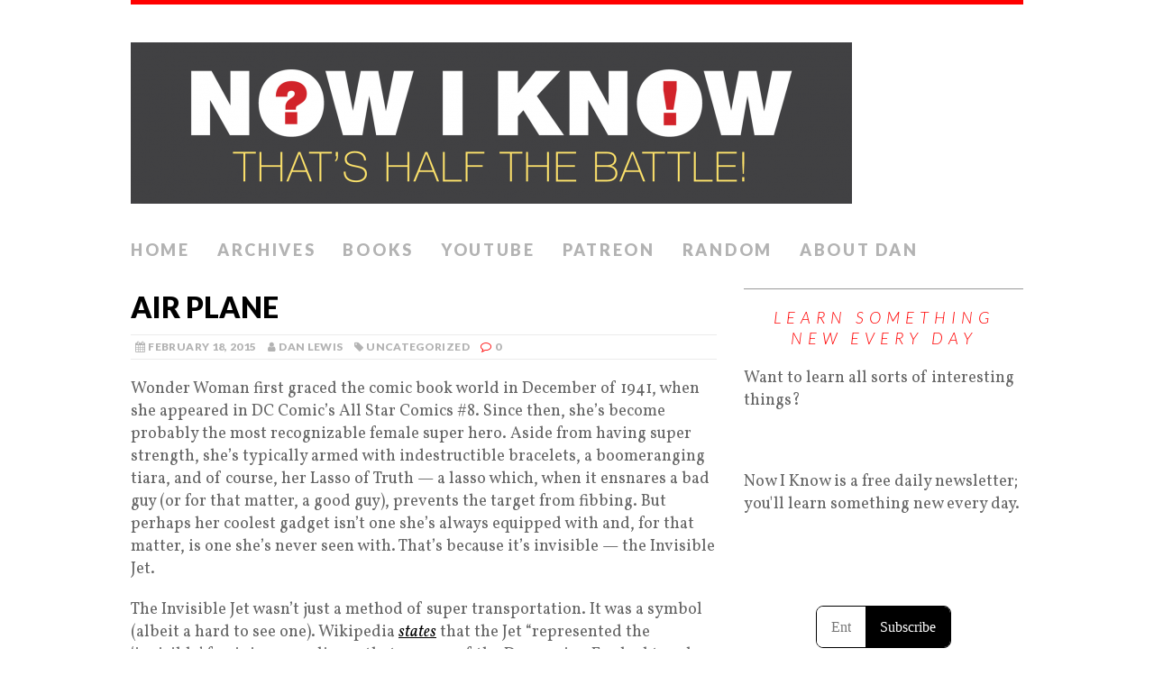

--- FILE ---
content_type: text/html; charset=UTF-8
request_url: https://nowiknow.com/air-plane/
body_size: 29551
content:
<!DOCTYPE html>
<html class="no-js" lang="en-US">
<head>
<meta charset="UTF-8">
<meta name="viewport" content="width=device-width, initial-scale=1.0">
<link rel="profile" href="http://gmpg.org/xfn/11" />
<title>Air Plane &#8211; Now I Know</title>
<meta name='robots' content='max-image-preview:large' />
<link rel='dns-prefetch' href='//www.google.com' />
<link rel='dns-prefetch' href='//fonts.googleapis.com' />
<link rel="alternate" type="application/rss+xml" title="Now I Know &raquo; Feed" href="https://nowiknow.com/feed/" />
<link rel="alternate" type="application/rss+xml" title="Now I Know &raquo; Comments Feed" href="https://nowiknow.com/comments/feed/" />
<script type="text/javascript">
/* <![CDATA[ */
window._wpemojiSettings = {"baseUrl":"https:\/\/s.w.org\/images\/core\/emoji\/15.0.3\/72x72\/","ext":".png","svgUrl":"https:\/\/s.w.org\/images\/core\/emoji\/15.0.3\/svg\/","svgExt":".svg","source":{"concatemoji":"https:\/\/nowiknow.com\/wp-includes\/js\/wp-emoji-release.min.js?ver=6.5.7"}};
/*! This file is auto-generated */
!function(i,n){var o,s,e;function c(e){try{var t={supportTests:e,timestamp:(new Date).valueOf()};sessionStorage.setItem(o,JSON.stringify(t))}catch(e){}}function p(e,t,n){e.clearRect(0,0,e.canvas.width,e.canvas.height),e.fillText(t,0,0);var t=new Uint32Array(e.getImageData(0,0,e.canvas.width,e.canvas.height).data),r=(e.clearRect(0,0,e.canvas.width,e.canvas.height),e.fillText(n,0,0),new Uint32Array(e.getImageData(0,0,e.canvas.width,e.canvas.height).data));return t.every(function(e,t){return e===r[t]})}function u(e,t,n){switch(t){case"flag":return n(e,"\ud83c\udff3\ufe0f\u200d\u26a7\ufe0f","\ud83c\udff3\ufe0f\u200b\u26a7\ufe0f")?!1:!n(e,"\ud83c\uddfa\ud83c\uddf3","\ud83c\uddfa\u200b\ud83c\uddf3")&&!n(e,"\ud83c\udff4\udb40\udc67\udb40\udc62\udb40\udc65\udb40\udc6e\udb40\udc67\udb40\udc7f","\ud83c\udff4\u200b\udb40\udc67\u200b\udb40\udc62\u200b\udb40\udc65\u200b\udb40\udc6e\u200b\udb40\udc67\u200b\udb40\udc7f");case"emoji":return!n(e,"\ud83d\udc26\u200d\u2b1b","\ud83d\udc26\u200b\u2b1b")}return!1}function f(e,t,n){var r="undefined"!=typeof WorkerGlobalScope&&self instanceof WorkerGlobalScope?new OffscreenCanvas(300,150):i.createElement("canvas"),a=r.getContext("2d",{willReadFrequently:!0}),o=(a.textBaseline="top",a.font="600 32px Arial",{});return e.forEach(function(e){o[e]=t(a,e,n)}),o}function t(e){var t=i.createElement("script");t.src=e,t.defer=!0,i.head.appendChild(t)}"undefined"!=typeof Promise&&(o="wpEmojiSettingsSupports",s=["flag","emoji"],n.supports={everything:!0,everythingExceptFlag:!0},e=new Promise(function(e){i.addEventListener("DOMContentLoaded",e,{once:!0})}),new Promise(function(t){var n=function(){try{var e=JSON.parse(sessionStorage.getItem(o));if("object"==typeof e&&"number"==typeof e.timestamp&&(new Date).valueOf()<e.timestamp+604800&&"object"==typeof e.supportTests)return e.supportTests}catch(e){}return null}();if(!n){if("undefined"!=typeof Worker&&"undefined"!=typeof OffscreenCanvas&&"undefined"!=typeof URL&&URL.createObjectURL&&"undefined"!=typeof Blob)try{var e="postMessage("+f.toString()+"("+[JSON.stringify(s),u.toString(),p.toString()].join(",")+"));",r=new Blob([e],{type:"text/javascript"}),a=new Worker(URL.createObjectURL(r),{name:"wpTestEmojiSupports"});return void(a.onmessage=function(e){c(n=e.data),a.terminate(),t(n)})}catch(e){}c(n=f(s,u,p))}t(n)}).then(function(e){for(var t in e)n.supports[t]=e[t],n.supports.everything=n.supports.everything&&n.supports[t],"flag"!==t&&(n.supports.everythingExceptFlag=n.supports.everythingExceptFlag&&n.supports[t]);n.supports.everythingExceptFlag=n.supports.everythingExceptFlag&&!n.supports.flag,n.DOMReady=!1,n.readyCallback=function(){n.DOMReady=!0}}).then(function(){return e}).then(function(){var e;n.supports.everything||(n.readyCallback(),(e=n.source||{}).concatemoji?t(e.concatemoji):e.wpemoji&&e.twemoji&&(t(e.twemoji),t(e.wpemoji)))}))}((window,document),window._wpemojiSettings);
/* ]]> */
</script>
<link rel='stylesheet' id='gsc_style-css' href='http://nowiknow.com/wp-content/plugins/google-custom-search/css/smoothness/jquery-ui.theme.min.css?ver=6.5.7' type='text/css' media='all' />
<link rel='stylesheet' id='gsc_style_search_bar-css' href='http://www.google.com/cse/style/look/minimalist.css?ver=6.5.7' type='text/css' media='all' />
<link rel='stylesheet' id='gsc_style_search_bar_more-css' href='http://nowiknow.com/wp-content/plugins/google-custom-search/css/gsc.css?ver=6.5.7' type='text/css' media='all' />
<style id='wp-emoji-styles-inline-css' type='text/css'>

	img.wp-smiley, img.emoji {
		display: inline !important;
		border: none !important;
		box-shadow: none !important;
		height: 1em !important;
		width: 1em !important;
		margin: 0 0.07em !important;
		vertical-align: -0.1em !important;
		background: none !important;
		padding: 0 !important;
	}
</style>
<link rel='stylesheet' id='wp-block-library-css' href='https://nowiknow.com/wp-includes/css/dist/block-library/style.min.css?ver=6.5.7' type='text/css' media='all' />
<style id='classic-theme-styles-inline-css' type='text/css'>
/*! This file is auto-generated */
.wp-block-button__link{color:#fff;background-color:#32373c;border-radius:9999px;box-shadow:none;text-decoration:none;padding:calc(.667em + 2px) calc(1.333em + 2px);font-size:1.125em}.wp-block-file__button{background:#32373c;color:#fff;text-decoration:none}
</style>
<style id='global-styles-inline-css' type='text/css'>
body{--wp--preset--color--black: #000000;--wp--preset--color--cyan-bluish-gray: #abb8c3;--wp--preset--color--white: #ffffff;--wp--preset--color--pale-pink: #f78da7;--wp--preset--color--vivid-red: #cf2e2e;--wp--preset--color--luminous-vivid-orange: #ff6900;--wp--preset--color--luminous-vivid-amber: #fcb900;--wp--preset--color--light-green-cyan: #7bdcb5;--wp--preset--color--vivid-green-cyan: #00d084;--wp--preset--color--pale-cyan-blue: #8ed1fc;--wp--preset--color--vivid-cyan-blue: #0693e3;--wp--preset--color--vivid-purple: #9b51e0;--wp--preset--gradient--vivid-cyan-blue-to-vivid-purple: linear-gradient(135deg,rgba(6,147,227,1) 0%,rgb(155,81,224) 100%);--wp--preset--gradient--light-green-cyan-to-vivid-green-cyan: linear-gradient(135deg,rgb(122,220,180) 0%,rgb(0,208,130) 100%);--wp--preset--gradient--luminous-vivid-amber-to-luminous-vivid-orange: linear-gradient(135deg,rgba(252,185,0,1) 0%,rgba(255,105,0,1) 100%);--wp--preset--gradient--luminous-vivid-orange-to-vivid-red: linear-gradient(135deg,rgba(255,105,0,1) 0%,rgb(207,46,46) 100%);--wp--preset--gradient--very-light-gray-to-cyan-bluish-gray: linear-gradient(135deg,rgb(238,238,238) 0%,rgb(169,184,195) 100%);--wp--preset--gradient--cool-to-warm-spectrum: linear-gradient(135deg,rgb(74,234,220) 0%,rgb(151,120,209) 20%,rgb(207,42,186) 40%,rgb(238,44,130) 60%,rgb(251,105,98) 80%,rgb(254,248,76) 100%);--wp--preset--gradient--blush-light-purple: linear-gradient(135deg,rgb(255,206,236) 0%,rgb(152,150,240) 100%);--wp--preset--gradient--blush-bordeaux: linear-gradient(135deg,rgb(254,205,165) 0%,rgb(254,45,45) 50%,rgb(107,0,62) 100%);--wp--preset--gradient--luminous-dusk: linear-gradient(135deg,rgb(255,203,112) 0%,rgb(199,81,192) 50%,rgb(65,88,208) 100%);--wp--preset--gradient--pale-ocean: linear-gradient(135deg,rgb(255,245,203) 0%,rgb(182,227,212) 50%,rgb(51,167,181) 100%);--wp--preset--gradient--electric-grass: linear-gradient(135deg,rgb(202,248,128) 0%,rgb(113,206,126) 100%);--wp--preset--gradient--midnight: linear-gradient(135deg,rgb(2,3,129) 0%,rgb(40,116,252) 100%);--wp--preset--font-size--small: 13px;--wp--preset--font-size--medium: 20px;--wp--preset--font-size--large: 36px;--wp--preset--font-size--x-large: 42px;--wp--preset--spacing--20: 0.44rem;--wp--preset--spacing--30: 0.67rem;--wp--preset--spacing--40: 1rem;--wp--preset--spacing--50: 1.5rem;--wp--preset--spacing--60: 2.25rem;--wp--preset--spacing--70: 3.38rem;--wp--preset--spacing--80: 5.06rem;--wp--preset--shadow--natural: 6px 6px 9px rgba(0, 0, 0, 0.2);--wp--preset--shadow--deep: 12px 12px 50px rgba(0, 0, 0, 0.4);--wp--preset--shadow--sharp: 6px 6px 0px rgba(0, 0, 0, 0.2);--wp--preset--shadow--outlined: 6px 6px 0px -3px rgba(255, 255, 255, 1), 6px 6px rgba(0, 0, 0, 1);--wp--preset--shadow--crisp: 6px 6px 0px rgba(0, 0, 0, 1);}:where(.is-layout-flex){gap: 0.5em;}:where(.is-layout-grid){gap: 0.5em;}body .is-layout-flex{display: flex;}body .is-layout-flex{flex-wrap: wrap;align-items: center;}body .is-layout-flex > *{margin: 0;}body .is-layout-grid{display: grid;}body .is-layout-grid > *{margin: 0;}:where(.wp-block-columns.is-layout-flex){gap: 2em;}:where(.wp-block-columns.is-layout-grid){gap: 2em;}:where(.wp-block-post-template.is-layout-flex){gap: 1.25em;}:where(.wp-block-post-template.is-layout-grid){gap: 1.25em;}.has-black-color{color: var(--wp--preset--color--black) !important;}.has-cyan-bluish-gray-color{color: var(--wp--preset--color--cyan-bluish-gray) !important;}.has-white-color{color: var(--wp--preset--color--white) !important;}.has-pale-pink-color{color: var(--wp--preset--color--pale-pink) !important;}.has-vivid-red-color{color: var(--wp--preset--color--vivid-red) !important;}.has-luminous-vivid-orange-color{color: var(--wp--preset--color--luminous-vivid-orange) !important;}.has-luminous-vivid-amber-color{color: var(--wp--preset--color--luminous-vivid-amber) !important;}.has-light-green-cyan-color{color: var(--wp--preset--color--light-green-cyan) !important;}.has-vivid-green-cyan-color{color: var(--wp--preset--color--vivid-green-cyan) !important;}.has-pale-cyan-blue-color{color: var(--wp--preset--color--pale-cyan-blue) !important;}.has-vivid-cyan-blue-color{color: var(--wp--preset--color--vivid-cyan-blue) !important;}.has-vivid-purple-color{color: var(--wp--preset--color--vivid-purple) !important;}.has-black-background-color{background-color: var(--wp--preset--color--black) !important;}.has-cyan-bluish-gray-background-color{background-color: var(--wp--preset--color--cyan-bluish-gray) !important;}.has-white-background-color{background-color: var(--wp--preset--color--white) !important;}.has-pale-pink-background-color{background-color: var(--wp--preset--color--pale-pink) !important;}.has-vivid-red-background-color{background-color: var(--wp--preset--color--vivid-red) !important;}.has-luminous-vivid-orange-background-color{background-color: var(--wp--preset--color--luminous-vivid-orange) !important;}.has-luminous-vivid-amber-background-color{background-color: var(--wp--preset--color--luminous-vivid-amber) !important;}.has-light-green-cyan-background-color{background-color: var(--wp--preset--color--light-green-cyan) !important;}.has-vivid-green-cyan-background-color{background-color: var(--wp--preset--color--vivid-green-cyan) !important;}.has-pale-cyan-blue-background-color{background-color: var(--wp--preset--color--pale-cyan-blue) !important;}.has-vivid-cyan-blue-background-color{background-color: var(--wp--preset--color--vivid-cyan-blue) !important;}.has-vivid-purple-background-color{background-color: var(--wp--preset--color--vivid-purple) !important;}.has-black-border-color{border-color: var(--wp--preset--color--black) !important;}.has-cyan-bluish-gray-border-color{border-color: var(--wp--preset--color--cyan-bluish-gray) !important;}.has-white-border-color{border-color: var(--wp--preset--color--white) !important;}.has-pale-pink-border-color{border-color: var(--wp--preset--color--pale-pink) !important;}.has-vivid-red-border-color{border-color: var(--wp--preset--color--vivid-red) !important;}.has-luminous-vivid-orange-border-color{border-color: var(--wp--preset--color--luminous-vivid-orange) !important;}.has-luminous-vivid-amber-border-color{border-color: var(--wp--preset--color--luminous-vivid-amber) !important;}.has-light-green-cyan-border-color{border-color: var(--wp--preset--color--light-green-cyan) !important;}.has-vivid-green-cyan-border-color{border-color: var(--wp--preset--color--vivid-green-cyan) !important;}.has-pale-cyan-blue-border-color{border-color: var(--wp--preset--color--pale-cyan-blue) !important;}.has-vivid-cyan-blue-border-color{border-color: var(--wp--preset--color--vivid-cyan-blue) !important;}.has-vivid-purple-border-color{border-color: var(--wp--preset--color--vivid-purple) !important;}.has-vivid-cyan-blue-to-vivid-purple-gradient-background{background: var(--wp--preset--gradient--vivid-cyan-blue-to-vivid-purple) !important;}.has-light-green-cyan-to-vivid-green-cyan-gradient-background{background: var(--wp--preset--gradient--light-green-cyan-to-vivid-green-cyan) !important;}.has-luminous-vivid-amber-to-luminous-vivid-orange-gradient-background{background: var(--wp--preset--gradient--luminous-vivid-amber-to-luminous-vivid-orange) !important;}.has-luminous-vivid-orange-to-vivid-red-gradient-background{background: var(--wp--preset--gradient--luminous-vivid-orange-to-vivid-red) !important;}.has-very-light-gray-to-cyan-bluish-gray-gradient-background{background: var(--wp--preset--gradient--very-light-gray-to-cyan-bluish-gray) !important;}.has-cool-to-warm-spectrum-gradient-background{background: var(--wp--preset--gradient--cool-to-warm-spectrum) !important;}.has-blush-light-purple-gradient-background{background: var(--wp--preset--gradient--blush-light-purple) !important;}.has-blush-bordeaux-gradient-background{background: var(--wp--preset--gradient--blush-bordeaux) !important;}.has-luminous-dusk-gradient-background{background: var(--wp--preset--gradient--luminous-dusk) !important;}.has-pale-ocean-gradient-background{background: var(--wp--preset--gradient--pale-ocean) !important;}.has-electric-grass-gradient-background{background: var(--wp--preset--gradient--electric-grass) !important;}.has-midnight-gradient-background{background: var(--wp--preset--gradient--midnight) !important;}.has-small-font-size{font-size: var(--wp--preset--font-size--small) !important;}.has-medium-font-size{font-size: var(--wp--preset--font-size--medium) !important;}.has-large-font-size{font-size: var(--wp--preset--font-size--large) !important;}.has-x-large-font-size{font-size: var(--wp--preset--font-size--x-large) !important;}
.wp-block-navigation a:where(:not(.wp-element-button)){color: inherit;}
:where(.wp-block-post-template.is-layout-flex){gap: 1.25em;}:where(.wp-block-post-template.is-layout-grid){gap: 1.25em;}
:where(.wp-block-columns.is-layout-flex){gap: 2em;}:where(.wp-block-columns.is-layout-grid){gap: 2em;}
.wp-block-pullquote{font-size: 1.5em;line-height: 1.6;}
</style>
<link rel='stylesheet' id='sfmsb-style-css' href='https://nowiknow.com/wp-content/plugins/simple-follow-me-social-buttons-widget/assets/css/style.css?ver=3.3.3' type='text/css' media='all' />
<link rel='stylesheet' id='sfmsb-icons-css' href='https://nowiknow.com/wp-content/plugins/simple-follow-me-social-buttons-widget/assets/css/icons.css?ver=3.3.3' type='text/css' media='all' />
<link rel='stylesheet' id='mh-google-fonts-css' href='https://fonts.googleapis.com/css?family=Lato:300italic,300,400italic,400,900|Vollkorn:400,400italic' type='text/css' media='all' />
<link rel='stylesheet' id='mh-font-awesome-css' href='https://nowiknow.com/wp-content/themes/mh-purity-lite/includes/font-awesome.min.css' type='text/css' media='all' />
<link rel='stylesheet' id='mh-style-css' href='https://nowiknow.com/wp-content/themes/mh-purity-lite/style.css?ver=6.5.7' type='text/css' media='all' />
<script type="text/javascript" src="https://nowiknow.com/wp-includes/js/jquery/jquery.min.js?ver=3.7.1" id="jquery-core-js"></script>
<script type="text/javascript" src="https://nowiknow.com/wp-includes/js/jquery/jquery-migrate.min.js?ver=3.4.1" id="jquery-migrate-js"></script>
<script type="text/javascript" src="http://nowiknow.com/wp-content/plugins/google-custom-search/js/gsc.js?ver=6.5.7" id="gsc_dialog-js"></script>
<script type="text/javascript" src="http://www.google.com/jsapi?ver=6.5.7" id="gsc_jsapi-js"></script>
<script type="text/javascript" src="https://nowiknow.com/wp-content/plugins/simple-follow-me-social-buttons-widget/assets/js/front-widget.js?ver=3.3.3" id="sfmsb-script-js"></script>
<script type="text/javascript" src="https://nowiknow.com/wp-content/themes/mh-purity-lite/js/scripts.js?ver=6.5.7" id="mh-scripts-js"></script>
<link rel="https://api.w.org/" href="https://nowiknow.com/wp-json/" /><link rel="alternate" type="application/json" href="https://nowiknow.com/wp-json/wp/v2/posts/6236" /><link rel="EditURI" type="application/rsd+xml" title="RSD" href="https://nowiknow.com/xmlrpc.php?rsd" />
<meta name="generator" content="WordPress 6.5.7" />
<link rel="canonical" href="https://nowiknow.com/air-plane/" />
<link rel='shortlink' href='https://nowiknow.com/?p=6236' />
<link rel="alternate" type="application/json+oembed" href="https://nowiknow.com/wp-json/oembed/1.0/embed?url=https%3A%2F%2Fnowiknow.com%2Fair-plane%2F" />
<link rel="alternate" type="text/xml+oembed" href="https://nowiknow.com/wp-json/oembed/1.0/embed?url=https%3A%2F%2Fnowiknow.com%2Fair-plane%2F&#038;format=xml" />
<link rel="apple-touch-icon" sizes="180x180" href="/wp-content/uploads/fbrfg/apple-touch-icon.png">
<link rel="icon" type="image/png" sizes="32x32" href="/wp-content/uploads/fbrfg/favicon-32x32.png">
<link rel="icon" type="image/png" sizes="16x16" href="/wp-content/uploads/fbrfg/favicon-16x16.png">
<link rel="manifest" href="/wp-content/uploads/fbrfg/site.webmanifest">
<link rel="shortcut icon" href="/wp-content/uploads/fbrfg/favicon.ico">
<meta name="msapplication-TileColor" content="#da532c">
<meta name="msapplication-config" content="/wp-content/uploads/fbrfg/browserconfig.xml">
<meta name="theme-color" content="#ffffff"><!--[if lt IE 9]>
<script src="https://nowiknow.com/wp-content/themes/mh-purity-lite/js/css3-mediaqueries.js"></script>
<![endif]-->
	<script src="https://subscribe-forms.beehiiv.com/recommendations.js?_bhpid=62035aa9-93ad-4284-8119-d41e17897c22&v=1" data-beehiiv-recommendations-widget defer></script>
</head>
<body class="post-template-default single single-post postid-6236 single-format-standard">
<div class="container">
<header class="header-wrap">
	<a href="https://nowiknow.com/" title="Now I Know" rel="home">
<div class="logo-wrap" role="banner">
<img class="header-image" src="https://nowiknow.com/wp-content/uploads/cropped-logo1-e14274829023881.png" height="179" width="800" alt="Now I Know" />
</div>
</a>
	<nav class="main-nav mh-clearfix">
		<div class="menu-menu-1-container"><ul id="menu-menu-1" class="menu"><li id="menu-item-6510" class="menu-item menu-item-type-post_type menu-item-object-page menu-item-home menu-item-6510"><a href="https://nowiknow.com/">Home</a></li>
<li id="menu-item-6511" class="menu-item menu-item-type-post_type menu-item-object-page current_page_parent menu-item-6511"><a href="https://nowiknow.com/archives/">Archives</a></li>
<li id="menu-item-11012" class="menu-item menu-item-type-post_type menu-item-object-page menu-item-11012"><a href="https://nowiknow.com/now-i-know-the-books/">Books</a></li>
<li id="menu-item-6548" class="menu-item menu-item-type-custom menu-item-object-custom menu-item-6548"><a href="https://www.youtube.com/channel/UCZ9TGkoUo_J4w4agGHVO0sw">YouTube</a></li>
<li id="menu-item-11013" class="menu-item menu-item-type-custom menu-item-object-custom menu-item-11013"><a href="https://www.patreon.com/NowIKnow">Patreon</a></li>
<li id="menu-item-15043" class="menu-item menu-item-type-custom menu-item-object-custom menu-item-15043"><a href="http://nowiknow.com/?random">Random</a></li>
<li id="menu-item-6547" class="menu-item menu-item-type-custom menu-item-object-custom menu-item-6547"><a href="http://dlewis.net/">About Dan</a></li>
</ul></div>	</nav>
</header><div class="wrapper mh-clearfix">
	<div class="content left"><article class="post-6236 post type-post status-publish format-standard hentry category-uncategorized">
	<header class="post-header">
		<h1 class="entry-title">Air Plane</h1>
		<p class="meta post-meta mh-clearfix">
			<span class="updated meta-date"><i class="fa fa-calendar"></i>February 18, 2015</span>
			<span class="vcard author meta-author"><span class="fn"><i class="fa fa-user"></i><a href="https://nowiknow.com/author/dandotlewis/" title="Posts by Dan Lewis" rel="author">Dan Lewis</a></span></span>
			<span class="meta-tags"><i class="fa fa-tag"></i><a href="https://nowiknow.com/category/uncategorized/" rel="category tag">Uncategorized</a></span>
			<span class="meta-comments"><i class="fa fa-comment-o"></i>0</span>
		</p>
	</header>
	<div class="entry mh-clearfix">
				<p>Wonder Woman first graced the comic book world in December of 1941, when she appeared in DC Comic&#8217;s All Star Comics #8. Since then, she&#8217;s become probably the most recognizable female super hero. Aside from having super strength, she&#8217;s typically armed with indestructible bracelets, a boomeranging tiara, and of course, her Lasso of Truth &#8212; a lasso which, when it ensnares a bad guy (or for that matter, a good guy), prevents the target from fibbing. But perhaps her coolest gadget isn&#8217;t one she&#8217;s always equipped with and, for that matter, is one she&#8217;s never seen with. That&#8217;s because it&#8217;s invisible &#8212; the Invisible Jet.</p>
<p>The Invisible Jet wasn&#8217;t just a method of super transportation. It was a symbol (albeit a hard to see one). Wikipedia <a href="http://s.nowiknow.com/1LavMks" target="_blank" data-cke-saved-href="http://s.nowiknow.com/1LavMks">states</a> that the Jet &#8220;represented the &#8216;invisible&#8217; feminine compliance that women of the Depression Era had to rely on in order to survive in the hostile male dominated work place. To demonstrate this, it was allegorized that the Invisible Plane would be undetected while moving quietly at super sonic speeds so that it would not be shot down by the guns of Man&#8217;s World. The idea was avoidance of conflict rather than meeting hostility head on.&#8221; But as the years ticked by, the Invisible Jet became less and less important in the Wonder Woman story line. By 2010, it was something of a joke.</p>
<p>Actually, that&#8217;s an understatement. By 2010, it was, literally, a joke. Until it became real. But still invisible.</p>
<p>In July of 2010, San Diego hosted the 43rd annual Comic-Con, a gathering of comic book fans and those in the industry. Comic-Con 2010 set attendance records with more than 130,000 participants, and attracted people from around the world. Mattel, the toy licensee of Wonder Woman (and other DC Comics characters), decided to use her phantom plane as a promotional tool. A few months before Comic-Con, Mattel announced a new product on their Facebook page: a collectable Invisible Jet action figure, as seen below.</p>
<div><img fetchpriority="high" decoding="async" width="450" height="444" class="alignnone size-full wp-image-6237 aligncenter" alt="invisible-jet" src="http://nowiknow.com/wp-content/uploads/invisible-jet.jpg" srcset="https://nowiknow.com/wp-content/uploads/invisible-jet.jpg 450w, https://nowiknow.com/wp-content/uploads/invisible-jet-300x296.jpg 300w, https://nowiknow.com/wp-content/uploads/invisible-jet-152x150.jpg 152w" sizes="(max-width: 450px) 100vw, 450px" /></div>
<div></div>
<p>Most fans immediately saw through the announcement. The date of the Facebook announcement was April 1st, and the Invisible Jet was an April Fool&#8217;s joke. But some collectors weren&#8217;t willing to see the truth. They wanted the collectable plane and asked Mattel how to get one. Mattel seized the opportunity.</p>
<p>As the LA Times <a href="http://s.nowiknow.com/1FZX1eE" target="_blank" data-cke-saved-href="http://s.nowiknow.com/1FZX1eE">reported</a>, &#8220;so many people asked the company where they could purchase the item that Mattel decided to make it a limited-edition collectible.&#8221; Mattel ended up making the Invisible Jet, as pictured above (or, not quite pictured above), available for $5 &#8212; as an exclusive item sold only at Comic-Con. The &#8220;toy&#8221; was just packaging; the plastic mold inside the case contained an outline of a plane, helping to sell the joke.</p>
<p>And it sold pretty well, even though the packaging was empty. Today, the not-quite-real &#8220;Invisible&#8221; Jet is sought-after by collectors &#8212; one which <a href="http://s.nowiknow.com/17g4p9B" target="_blank" data-cke-saved-href="http://s.nowiknow.com/17g4p9B">often sells for over $100</a>.</p>
<p><strong><span style="text-decoration: underline;"><img decoding="async" title="Anchor" alt="Anchor" src="https://us1.admin.mailchimp.com/release/9.9.44/js/ckeditor4/ckeditor/plugins/fakeobjects/images/spacer.gif?t=F15F" align="" data-cke-realelement="%3Ca%20id%3D%22bonusfact%22%20data-cke-saved-name%3D%22bonusfact%22%20name%3D%22bonusfact%22%3E%3C%2Fa%3E" data-cke-real-node-type="1" data-cke-real-element-type="anchor" /><span style="color: #000080; text-decoration: underline;">Bonus Fact</span></span></strong>: Wonder Woman&#8217;s Invisible Jet is a lightning rod for April Fool&#8217;s jokes. On April 1, 2013, Seattle&#8217;s Museum of Flight announced that the Jet would be available for a <a href="http://s.nowiknow.com/17Qasmc" target="_blank" data-cke-saved-href="http://s.nowiknow.com/17Qasmc">limited, three-day engagement</a> in its halls. The plane&#8217;s entry on their website (which has since been removed but <a href="http://s.nowiknow.com/1CGjFaS" target="_blank" data-cke-saved-href="http://s.nowiknow.com/1CGjFaS">is available via Archive.org</a>) noted that the plane was ahead of its time: its &#8220;technology demonstrated advanced stealth and speed capabilities more than 20 years before comparable human-built aircraft.&#8221; (The pictures on the removed page no longer appear, but if you think about it, you&#8217;re really not missing out on anything.)</p>
<p><span style="color: #000080;"><strong><span style="text-decoration: underline;">From the Archives</span></strong></span>: <a href="http://nowiknow.com/invisible-pink/" target="_blank" data-cke-saved-href="http://nowiknow.com/invisible-pink/">Invisible Pink</a>: A different type of invisible planes.</p>
<p><span style="color: #000080;"><strong><span style="text-decoration: underline;">Related</span></strong></span>: <a href="http://s.nowiknow.com/17g4p9B" target="_blank" data-cke-saved-href="http://s.nowiknow.com/17g4p9B">The collectable Invisible Jet action figure</a>. Be careful &#8212; once you open the packaging, you may not be able to find the item again.</p>
	</div>
	</article><nav class="post-nav-wrap mh-clearfix" role="navigation">
<div class="post-nav left">
<a href="https://nowiknow.com/its-over-there/" rel="prev">&larr; Previous article</a></div>
<div class="post-nav post-nav-next right">
<a href="https://nowiknow.com/stopsicles/" rel="next">Next article &rarr;</a></div>
</nav>
	</div>
	<aside class="sidebar sb-right">
	<div id="text-3" class="sb-widget widget_text"><h4 class="widget-title">Learn Something New Every Day</h4>			<div class="textwidget"><p>Want to learn all sorts of interesting things?</p>
<p>&nbsp;</p>
<p>Now I Know is a free daily newsletter;<br />
you'll learn something new every day.
</p>
<p><script async src="https://subscribe-forms.beehiiv.com/embed.js"></script><iframe src="https://subscribe-forms.beehiiv.com/5b7174bd-0756-4f39-a0b3-78657823d85a" class="beehiiv-embed" data-test-id="beehiiv-embed" frameborder="0" scrolling="no" style="width:100%; height: 207px; margin: 0; border-radius: 0px 0px 0px 0px !important; background-color: transparent; box-shadow: 0 0 #0000; max-width: 100%;"></iframe></p>
</div>
		</div><div id="text-12" class="sb-widget widget_text">			<div class="textwidget">
<p />
<i>Some images via Wikipedia,  used under a Creative Commons license</i>

<p />
<A href="https://nowiknow.com/privacy/">Privacy Policy</a></div>
		</div></aside></div>
<div class="copyright-wrap">
	<p class="copyright">Copyright &copy; 2026 | MH Purity <em>lite</em> WordPress Theme by <a href="https://www.mhthemes.com/" rel="nofollow">MH Themes</a></p>
</div>
</div>
<script type="text/javascript" src="https://nowiknow.com/wp-includes/js/jquery/ui/core.min.js?ver=1.13.2" id="jquery-ui-core-js"></script>
<script type="text/javascript" src="https://nowiknow.com/wp-includes/js/jquery/ui/mouse.min.js?ver=1.13.2" id="jquery-ui-mouse-js"></script>
<script type="text/javascript" src="https://nowiknow.com/wp-includes/js/jquery/ui/resizable.min.js?ver=1.13.2" id="jquery-ui-resizable-js"></script>
<script type="text/javascript" src="https://nowiknow.com/wp-includes/js/jquery/ui/draggable.min.js?ver=1.13.2" id="jquery-ui-draggable-js"></script>
<script type="text/javascript" src="https://nowiknow.com/wp-includes/js/jquery/ui/controlgroup.min.js?ver=1.13.2" id="jquery-ui-controlgroup-js"></script>
<script type="text/javascript" src="https://nowiknow.com/wp-includes/js/jquery/ui/checkboxradio.min.js?ver=1.13.2" id="jquery-ui-checkboxradio-js"></script>
<script type="text/javascript" src="https://nowiknow.com/wp-includes/js/jquery/ui/button.min.js?ver=1.13.2" id="jquery-ui-button-js"></script>
<script type="text/javascript" src="https://nowiknow.com/wp-includes/js/jquery/ui/dialog.min.js?ver=1.13.2" id="jquery-ui-dialog-js"></script>
</body>
</html>

--- FILE ---
content_type: application/javascript; charset=UTF-8
request_url: https://subscribe-forms.beehiiv.com/cdn-cgi/challenge-platform/scripts/jsd/main.js
body_size: 4713
content:
window._cf_chl_opt={oPNF3:'g'};~function(E5,J,g,B,I,z,N,T,C){E5=y,function(Q,S,Ef,E4,b,h){for(Ef={Q:438,S:445,b:364,h:350,s:337,M:441,l:369,x:378,v:398},E4=y,b=Q();!![];)try{if(h=-parseInt(E4(Ef.Q))/1*(-parseInt(E4(Ef.S))/2)+parseInt(E4(Ef.b))/3+-parseInt(E4(Ef.h))/4+-parseInt(E4(Ef.s))/5+-parseInt(E4(Ef.M))/6*(-parseInt(E4(Ef.l))/7)+-parseInt(E4(Ef.x))/8+parseInt(E4(Ef.v))/9,S===h)break;else b.push(b.shift())}catch(s){b.push(b.shift())}}(E,742247),J=this||self,g=J[E5(365)],B={},B[E5(432)]='o',B[E5(424)]='s',B[E5(338)]='u',B[E5(344)]='z',B[E5(440)]='n',B[E5(444)]='I',B[E5(349)]='b',I=B,J[E5(342)]=function(Q,S,h,s,Es,Eh,EG,EE,x,D,W,R,Z,F){if(Es={Q:416,S:420,b:346,h:416,s:437,M:387,l:352,x:352,v:418,D:435,W:347,R:359,m:406},Eh={Q:395,S:347,b:382},EG={Q:368,S:396,b:345,h:439},EE=E5,S===null||void 0===S)return s;for(x=U(S),Q[EE(Es.Q)][EE(Es.S)]&&(x=x[EE(Es.b)](Q[EE(Es.h)][EE(Es.S)](S))),x=Q[EE(Es.s)][EE(Es.M)]&&Q[EE(Es.l)]?Q[EE(Es.s)][EE(Es.M)](new Q[(EE(Es.x))](x)):function(j,Ey,Y){for(Ey=EE,j[Ey(Eh.Q)](),Y=0;Y<j[Ey(Eh.S)];j[Y]===j[Y+1]?j[Ey(Eh.b)](Y+1,1):Y+=1);return j}(x),D='nAsAaAb'.split('A'),D=D[EE(Es.v)][EE(Es.D)](D),W=0;W<x[EE(Es.W)];R=x[W],Z=L(Q,S,R),D(Z)?(F='s'===Z&&!Q[EE(Es.R)](S[R]),EE(Es.m)===h+R?M(h+R,Z):F||M(h+R,S[R])):M(h+R,Z),W++);return s;function M(j,Y,E9){E9=y,Object[E9(EG.Q)][E9(EG.S)][E9(EG.b)](s,Y)||(s[Y]=[]),s[Y][E9(EG.h)](j)}},z=E5(422)[E5(355)](';'),N=z[E5(418)][E5(435)](z),J[E5(408)]=function(Q,S,El,Ei,h,s,M,l){for(El={Q:343,S:347,b:347,h:358,s:439,M:340},Ei=E5,h=Object[Ei(El.Q)](S),s=0;s<h[Ei(El.S)];s++)if(M=h[s],'f'===M&&(M='N'),Q[M]){for(l=0;l<S[h[s]][Ei(El.b)];-1===Q[M][Ei(El.h)](S[h[s]][l])&&(N(S[h[s]][l])||Q[M][Ei(El.s)]('o.'+S[h[s]][l])),l++);}else Q[M]=S[h[s]][Ei(El.M)](function(x){return'o.'+x})},T=function(ER,Eu,EW,Ew,Ep,ES,S,b,h){return ER={Q:384,S:351},Eu={Q:417,S:439,b:417,h:417,s:443,M:367,l:439,x:367},EW={Q:347},Ew={Q:347,S:367,b:368,h:396,s:345,M:368,l:396,x:345,v:404,D:439,W:404,R:439,m:404,k:439,Z:417,a:417,d:396,F:345,j:404,Y:439,K:404,o:439,O:439,E0:443},Ep={Q:433,S:367},ES=E5,S=String[ES(ER.Q)],b={'h':function(s){return s==null?'':b.g(s,6,function(M,Eb){return Eb=y,Eb(Ep.Q)[Eb(Ep.S)](M)})},'g':function(s,M,x,Et,D,W,R,Z,F,j,Y,K,o,O,E0,E1,E2,E3){if(Et=ES,s==null)return'';for(W={},R={},Z='',F=2,j=3,Y=2,K=[],o=0,O=0,E0=0;E0<s[Et(Ew.Q)];E0+=1)if(E1=s[Et(Ew.S)](E0),Object[Et(Ew.b)][Et(Ew.h)][Et(Ew.s)](W,E1)||(W[E1]=j++,R[E1]=!0),E2=Z+E1,Object[Et(Ew.M)][Et(Ew.h)][Et(Ew.s)](W,E2))Z=E2;else{if(Object[Et(Ew.M)][Et(Ew.l)][Et(Ew.x)](R,Z)){if(256>Z[Et(Ew.v)](0)){for(D=0;D<Y;o<<=1,M-1==O?(O=0,K[Et(Ew.D)](x(o)),o=0):O++,D++);for(E3=Z[Et(Ew.W)](0),D=0;8>D;o=1&E3|o<<1.37,O==M-1?(O=0,K[Et(Ew.D)](x(o)),o=0):O++,E3>>=1,D++);}else{for(E3=1,D=0;D<Y;o=o<<1|E3,M-1==O?(O=0,K[Et(Ew.R)](x(o)),o=0):O++,E3=0,D++);for(E3=Z[Et(Ew.m)](0),D=0;16>D;o=E3&1.92|o<<1,M-1==O?(O=0,K[Et(Ew.k)](x(o)),o=0):O++,E3>>=1,D++);}F--,F==0&&(F=Math[Et(Ew.Z)](2,Y),Y++),delete R[Z]}else for(E3=W[Z],D=0;D<Y;o=o<<1.39|1&E3,M-1==O?(O=0,K[Et(Ew.k)](x(o)),o=0):O++,E3>>=1,D++);Z=(F--,F==0&&(F=Math[Et(Ew.a)](2,Y),Y++),W[E2]=j++,String(E1))}if(Z!==''){if(Object[Et(Ew.b)][Et(Ew.d)][Et(Ew.F)](R,Z)){if(256>Z[Et(Ew.j)](0)){for(D=0;D<Y;o<<=1,M-1==O?(O=0,K[Et(Ew.D)](x(o)),o=0):O++,D++);for(E3=Z[Et(Ew.j)](0),D=0;8>D;o=1&E3|o<<1,M-1==O?(O=0,K[Et(Ew.Y)](x(o)),o=0):O++,E3>>=1,D++);}else{for(E3=1,D=0;D<Y;o=E3|o<<1.32,O==M-1?(O=0,K[Et(Ew.k)](x(o)),o=0):O++,E3=0,D++);for(E3=Z[Et(Ew.K)](0),D=0;16>D;o=1.4&E3|o<<1.64,O==M-1?(O=0,K[Et(Ew.o)](x(o)),o=0):O++,E3>>=1,D++);}F--,F==0&&(F=Math[Et(Ew.a)](2,Y),Y++),delete R[Z]}else for(E3=W[Z],D=0;D<Y;o=1&E3|o<<1.78,M-1==O?(O=0,K[Et(Ew.o)](x(o)),o=0):O++,E3>>=1,D++);F--,F==0&&Y++}for(E3=2,D=0;D<Y;o=1&E3|o<<1,M-1==O?(O=0,K[Et(Ew.R)](x(o)),o=0):O++,E3>>=1,D++);for(;;)if(o<<=1,O==M-1){K[Et(Ew.O)](x(o));break}else O++;return K[Et(Ew.E0)]('')},'j':function(s,ED,EJ){return ED={Q:404},EJ=ES,s==null?'':''==s?null:b.i(s[EJ(EW.Q)],32768,function(M,Eg){return Eg=EJ,s[Eg(ED.Q)](M)})},'i':function(s,M,x,EB,D,W,R,Z,F,j,Y,K,o,O,E0,E1,E3,E2){for(EB=ES,D=[],W=4,R=4,Z=3,F=[],K=x(0),o=M,O=1,j=0;3>j;D[j]=j,j+=1);for(E0=0,E1=Math[EB(Eu.Q)](2,2),Y=1;E1!=Y;E2=K&o,o>>=1,o==0&&(o=M,K=x(O++)),E0|=Y*(0<E2?1:0),Y<<=1);switch(E0){case 0:for(E0=0,E1=Math[EB(Eu.Q)](2,8),Y=1;Y!=E1;E2=o&K,o>>=1,0==o&&(o=M,K=x(O++)),E0|=Y*(0<E2?1:0),Y<<=1);E3=S(E0);break;case 1:for(E0=0,E1=Math[EB(Eu.Q)](2,16),Y=1;E1!=Y;E2=K&o,o>>=1,0==o&&(o=M,K=x(O++)),E0|=(0<E2?1:0)*Y,Y<<=1);E3=S(E0);break;case 2:return''}for(j=D[3]=E3,F[EB(Eu.S)](E3);;){if(O>s)return'';for(E0=0,E1=Math[EB(Eu.b)](2,Z),Y=1;Y!=E1;E2=K&o,o>>=1,o==0&&(o=M,K=x(O++)),E0|=(0<E2?1:0)*Y,Y<<=1);switch(E3=E0){case 0:for(E0=0,E1=Math[EB(Eu.b)](2,8),Y=1;Y!=E1;E2=o&K,o>>=1,0==o&&(o=M,K=x(O++)),E0|=Y*(0<E2?1:0),Y<<=1);D[R++]=S(E0),E3=R-1,W--;break;case 1:for(E0=0,E1=Math[EB(Eu.h)](2,16),Y=1;E1!=Y;E2=K&o,o>>=1,0==o&&(o=M,K=x(O++)),E0|=Y*(0<E2?1:0),Y<<=1);D[R++]=S(E0),E3=R-1,W--;break;case 2:return F[EB(Eu.s)]('')}if(W==0&&(W=Math[EB(Eu.h)](2,Z),Z++),D[E3])E3=D[E3];else if(R===E3)E3=j+j[EB(Eu.M)](0);else return null;F[EB(Eu.l)](E3),D[R++]=j+E3[EB(Eu.x)](0),W--,j=E3,0==W&&(W=Math[EB(Eu.Q)](2,Z),Z++)}}},h={},h[ES(ER.S)]=b.h,h}(),C=X(),n();function n(y3,y2,y0,ET,Q,S,b,h,s){if(y3={Q:375,S:363,b:413,h:421,s:419,M:415,l:373},y2={Q:413,S:421,b:373},y0={Q:425},ET=E5,Q=J[ET(y3.Q)],!Q)return;if(!c())return;(S=![],b=Q[ET(y3.S)]===!![],h=function(EH,M){if(EH=ET,!S){if(S=!![],!c())return;M=e(),f(M.r,function(l){G(Q,l)}),M.e&&P(EH(y0.Q),M.e)}},g[ET(y3.b)]!==ET(y3.h))?h():J[ET(y3.s)]?g[ET(y3.s)](ET(y3.M),h):(s=g[ET(y3.l)]||function(){},g[ET(y3.l)]=function(EA){EA=ET,s(),g[EA(y2.Q)]!==EA(y2.S)&&(g[EA(y2.b)]=s,h())})}function f(Q,S,Ej,EF,Ed,Ea,Er,b,h,s){Ej={Q:375,S:377,b:380,h:397,s:446,M:426,l:388,x:380,v:391,D:334,W:363,R:362,m:442,k:357,Z:331,a:430,d:430,F:400,j:386,Y:351,K:403},EF={Q:448},Ed={Q:410,S:410,b:428,h:393},Ea={Q:362},Er=E5,b=J[Er(Ej.Q)],console[Er(Ej.S)](J[Er(Ej.b)]),h=new J[(Er(Ej.h))](),h[Er(Ej.s)](Er(Ej.M),Er(Ej.l)+J[Er(Ej.x)][Er(Ej.v)]+Er(Ej.D)+b.r),b[Er(Ej.W)]&&(h[Er(Ej.R)]=5e3,h[Er(Ej.m)]=function(Eq){Eq=Er,S(Eq(Ea.Q))}),h[Er(Ej.k)]=function(EU){EU=Er,h[EU(Ed.Q)]>=200&&h[EU(Ed.S)]<300?S(EU(Ed.b)):S(EU(Ed.h)+h[EU(Ed.S)])},h[Er(Ej.Z)]=function(Ez){Ez=Er,S(Ez(EF.Q))},s={'t':A(),'lhr':g[Er(Ej.a)]&&g[Er(Ej.d)][Er(Ej.F)]?g[Er(Ej.d)][Er(Ej.F)]:'','api':b[Er(Ej.W)]?!![]:![],'payload':Q},h[Er(Ej.j)](T[Er(Ej.Y)](JSON[Er(Ej.K)](s)))}function H(Q,Em,EI){return Em={Q:399},EI=E5,Math[EI(Em.Q)]()<Q}function y(i,Q,S,b){return i=i-331,S=E(),b=S[i],b}function E(y5){return y5='onreadystatechange,riYFq1,__CF$cv$params,/b/ov1/0.32109873938431127:1768469347:dzqVePqmrYNlyXEZkMYJW1WAtrm9Rduv8LHj0gWPIDI/,log,933112yEtrsj,navigator,_cf_chl_opt,iframe,splice,ntYsJ1,fromCharCode,postMessage,send,from,/cdn-cgi/challenge-platform/h/,isArray,randomUUID,oPNF3,syUs3,http-code:,now,sort,hasOwnProperty,XMLHttpRequest,1091484hLNyvG,random,href,body,sid,stringify,charCodeAt,Function,d.cookie,display: none,oxFY5,removeChild,status,error,HnhLR9,readyState,clientInformation,DOMContentLoaded,Object,pow,includes,addEventListener,getOwnPropertyNames,loading,_cf_chl_opt;NaZoI3;Bshk0;IzgW1;qzjKa3;GBApq0;giyU9;KutOj0;QgiX4;Khftj4;Lfpaq4;zBhRN3;JSmY9;Ntxi4;oxFY5;TDAZ2;ldLC0,errorInfoObject,string,error on cf_chl_props,POST,jCNy9,success,getPrototypeOf,location,contentWindow,object,bQoxdRID8Lpc6JnNjhz0vqHX3$Gw1afusWZeE+tMTVk4gY7-ry52SPKClUiO9BFAm,contentDocument,bind,/invisible/jsd,Array,493183OZHSEC,push,number,12btUmzH,ontimeout,join,bigint,2stokPd,open,chctx,xhr-error,KljLg4,catch,onerror,style,parent,/jsd/oneshot/fc21b7e0d793/0.32109873938431127:1768469347:dzqVePqmrYNlyXEZkMYJW1WAtrm9Rduv8LHj0gWPIDI/,toString,[native code],4944025giUHec,undefined,UHTeq3,map,floor,Ntxi4,keys,symbol,call,concat,length,createElement,boolean,2896796aYmvJL,stdaggYIrsZ,Set,tabIndex,jsd,split,source,onload,indexOf,isNaN,function,cloudflare-invisible,timeout,api,2640723WTNxwl,document,event,charAt,prototype,3770165FLdrvs,GsWUx0,detail,appendChild'.split(','),E=function(){return y5},E()}function X(EY,EN){return EY={Q:390,S:390},EN=E5,crypto&&crypto[EN(EY.Q)]?crypto[EN(EY.S)]():''}function A(Ek,EV,Q){return Ek={Q:375,S:341},EV=E5,Q=J[EV(Ek.Q)],Math[EV(Ek.S)](+atob(Q.t))}function P(h,s,Eo,Ee,M,l,x,v,D,W,R,m){if(Eo={Q:427,S:370,b:375,h:388,s:380,M:391,l:376,x:436,v:397,D:446,W:426,R:362,m:442,k:449,Z:449,a:392,d:380,F:412,j:380,Y:339,K:380,o:374,O:383,E0:423,E1:447,E2:356,E3:354,EO:386,y0:351},Ee=E5,!H(0))return![];l=(M={},M[Ee(Eo.Q)]=h,M[Ee(Eo.S)]=s,M);try{x=J[Ee(Eo.b)],v=Ee(Eo.h)+J[Ee(Eo.s)][Ee(Eo.M)]+Ee(Eo.l)+x.r+Ee(Eo.x),D=new J[(Ee(Eo.v))](),D[Ee(Eo.D)](Ee(Eo.W),v),D[Ee(Eo.R)]=2500,D[Ee(Eo.m)]=function(){},W={},W[Ee(Eo.k)]=J[Ee(Eo.s)][Ee(Eo.Z)],W[Ee(Eo.a)]=J[Ee(Eo.d)][Ee(Eo.a)],W[Ee(Eo.F)]=J[Ee(Eo.j)][Ee(Eo.F)],W[Ee(Eo.Y)]=J[Ee(Eo.K)][Ee(Eo.o)],W[Ee(Eo.O)]=C,R=W,m={},m[Ee(Eo.E0)]=l,m[Ee(Eo.E1)]=R,m[Ee(Eo.E2)]=Ee(Eo.E3),D[Ee(Eo.EO)](T[Ee(Eo.y0)](m))}catch(k){}}function L(Q,S,h,EP,E7,s,M){E7=(EP={Q:432,S:360,b:450,h:437,s:389,M:360},E5);try{s=S[h]}catch(l){return'i'}if(null==s)return s===void 0?'u':'x';if(E7(EP.Q)==typeof s)try{if(E7(EP.S)==typeof s[E7(EP.b)])return s[E7(EP.b)](function(){}),'p'}catch(x){}return Q[E7(EP.h)][E7(EP.s)](s)?'a':s===Q[E7(EP.h)]?'C':s===!0?'T':s===!1?'F':(M=typeof s,E7(EP.M)==M?V(Q,s)?'N':'f':I[M]||'?')}function V(Q,S,EX,E6){return EX={Q:405,S:368,b:335,h:345,s:358,M:336},E6=E5,S instanceof Q[E6(EX.Q)]&&0<Q[E6(EX.Q)][E6(EX.S)][E6(EX.b)][E6(EX.h)](S)[E6(EX.s)](E6(EX.M))}function G(b,h,y4,Ec,s,M){if(y4={Q:363,S:428,b:356,h:361,s:402,M:366,l:428,x:333,v:385,D:356,W:411,R:371,m:333},Ec=E5,!b[Ec(y4.Q)])return;h===Ec(y4.S)?(s={},s[Ec(y4.b)]=Ec(y4.h),s[Ec(y4.s)]=b.r,s[Ec(y4.M)]=Ec(y4.l),J[Ec(y4.x)][Ec(y4.v)](s,'*')):(M={},M[Ec(y4.D)]=Ec(y4.h),M[Ec(y4.s)]=b.r,M[Ec(y4.M)]=Ec(y4.W),M[Ec(y4.R)]=h,J[Ec(y4.m)][Ec(y4.v)](M,'*'))}function e(Ex,EQ,b,h,s,M,l){EQ=(Ex={Q:348,S:381,b:332,h:407,s:353,M:401,l:372,x:431,v:414,D:379,W:434,R:409},E5);try{return b=g[EQ(Ex.Q)](EQ(Ex.S)),b[EQ(Ex.b)]=EQ(Ex.h),b[EQ(Ex.s)]='-1',g[EQ(Ex.M)][EQ(Ex.l)](b),h=b[EQ(Ex.x)],s={},s=Ntxi4(h,h,'',s),s=Ntxi4(h,h[EQ(Ex.v)]||h[EQ(Ex.D)],'n.',s),s=Ntxi4(h,b[EQ(Ex.W)],'d.',s),g[EQ(Ex.M)][EQ(Ex.R)](b),M={},M.r=s,M.e=null,M}catch(x){return l={},l.r={},l.e=x,l}}function U(Q,En,E8,S){for(En={Q:346,S:343,b:429},E8=E5,S=[];null!==Q;S=S[E8(En.Q)](Object[E8(En.S)](Q)),Q=Object[E8(En.b)](Q));return S}function c(EZ,EL,Q,S,b){return EZ={Q:341,S:394},EL=E5,Q=3600,S=A(),b=Math[EL(EZ.Q)](Date[EL(EZ.S)]()/1e3),b-S>Q?![]:!![]}}()